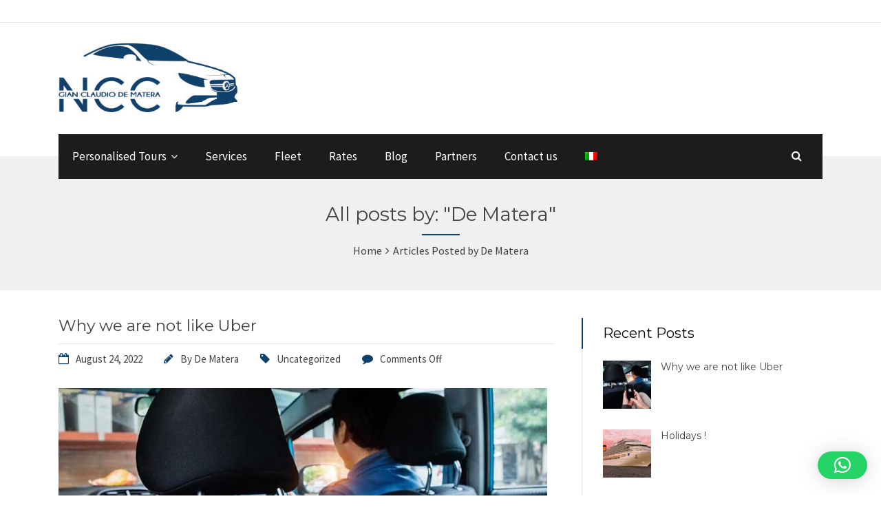

--- FILE ---
content_type: text/html; charset=utf-8
request_url: https://www.google.com/recaptcha/api2/anchor?ar=1&k=6Lfrz-AqAAAAAMt30obVr89G9ZrlKVSi7pcORs-4&co=aHR0cHM6Ly93d3cuZGVtYXRlcmEuaXQ6NDQz&hl=en&v=naPR4A6FAh-yZLuCX253WaZq&size=invisible&anchor-ms=20000&execute-ms=15000&cb=6nkom43n7pr2
body_size: 45056
content:
<!DOCTYPE HTML><html dir="ltr" lang="en"><head><meta http-equiv="Content-Type" content="text/html; charset=UTF-8">
<meta http-equiv="X-UA-Compatible" content="IE=edge">
<title>reCAPTCHA</title>
<style type="text/css">
/* cyrillic-ext */
@font-face {
  font-family: 'Roboto';
  font-style: normal;
  font-weight: 400;
  src: url(//fonts.gstatic.com/s/roboto/v18/KFOmCnqEu92Fr1Mu72xKKTU1Kvnz.woff2) format('woff2');
  unicode-range: U+0460-052F, U+1C80-1C8A, U+20B4, U+2DE0-2DFF, U+A640-A69F, U+FE2E-FE2F;
}
/* cyrillic */
@font-face {
  font-family: 'Roboto';
  font-style: normal;
  font-weight: 400;
  src: url(//fonts.gstatic.com/s/roboto/v18/KFOmCnqEu92Fr1Mu5mxKKTU1Kvnz.woff2) format('woff2');
  unicode-range: U+0301, U+0400-045F, U+0490-0491, U+04B0-04B1, U+2116;
}
/* greek-ext */
@font-face {
  font-family: 'Roboto';
  font-style: normal;
  font-weight: 400;
  src: url(//fonts.gstatic.com/s/roboto/v18/KFOmCnqEu92Fr1Mu7mxKKTU1Kvnz.woff2) format('woff2');
  unicode-range: U+1F00-1FFF;
}
/* greek */
@font-face {
  font-family: 'Roboto';
  font-style: normal;
  font-weight: 400;
  src: url(//fonts.gstatic.com/s/roboto/v18/KFOmCnqEu92Fr1Mu4WxKKTU1Kvnz.woff2) format('woff2');
  unicode-range: U+0370-0377, U+037A-037F, U+0384-038A, U+038C, U+038E-03A1, U+03A3-03FF;
}
/* vietnamese */
@font-face {
  font-family: 'Roboto';
  font-style: normal;
  font-weight: 400;
  src: url(//fonts.gstatic.com/s/roboto/v18/KFOmCnqEu92Fr1Mu7WxKKTU1Kvnz.woff2) format('woff2');
  unicode-range: U+0102-0103, U+0110-0111, U+0128-0129, U+0168-0169, U+01A0-01A1, U+01AF-01B0, U+0300-0301, U+0303-0304, U+0308-0309, U+0323, U+0329, U+1EA0-1EF9, U+20AB;
}
/* latin-ext */
@font-face {
  font-family: 'Roboto';
  font-style: normal;
  font-weight: 400;
  src: url(//fonts.gstatic.com/s/roboto/v18/KFOmCnqEu92Fr1Mu7GxKKTU1Kvnz.woff2) format('woff2');
  unicode-range: U+0100-02BA, U+02BD-02C5, U+02C7-02CC, U+02CE-02D7, U+02DD-02FF, U+0304, U+0308, U+0329, U+1D00-1DBF, U+1E00-1E9F, U+1EF2-1EFF, U+2020, U+20A0-20AB, U+20AD-20C0, U+2113, U+2C60-2C7F, U+A720-A7FF;
}
/* latin */
@font-face {
  font-family: 'Roboto';
  font-style: normal;
  font-weight: 400;
  src: url(//fonts.gstatic.com/s/roboto/v18/KFOmCnqEu92Fr1Mu4mxKKTU1Kg.woff2) format('woff2');
  unicode-range: U+0000-00FF, U+0131, U+0152-0153, U+02BB-02BC, U+02C6, U+02DA, U+02DC, U+0304, U+0308, U+0329, U+2000-206F, U+20AC, U+2122, U+2191, U+2193, U+2212, U+2215, U+FEFF, U+FFFD;
}
/* cyrillic-ext */
@font-face {
  font-family: 'Roboto';
  font-style: normal;
  font-weight: 500;
  src: url(//fonts.gstatic.com/s/roboto/v18/KFOlCnqEu92Fr1MmEU9fCRc4AMP6lbBP.woff2) format('woff2');
  unicode-range: U+0460-052F, U+1C80-1C8A, U+20B4, U+2DE0-2DFF, U+A640-A69F, U+FE2E-FE2F;
}
/* cyrillic */
@font-face {
  font-family: 'Roboto';
  font-style: normal;
  font-weight: 500;
  src: url(//fonts.gstatic.com/s/roboto/v18/KFOlCnqEu92Fr1MmEU9fABc4AMP6lbBP.woff2) format('woff2');
  unicode-range: U+0301, U+0400-045F, U+0490-0491, U+04B0-04B1, U+2116;
}
/* greek-ext */
@font-face {
  font-family: 'Roboto';
  font-style: normal;
  font-weight: 500;
  src: url(//fonts.gstatic.com/s/roboto/v18/KFOlCnqEu92Fr1MmEU9fCBc4AMP6lbBP.woff2) format('woff2');
  unicode-range: U+1F00-1FFF;
}
/* greek */
@font-face {
  font-family: 'Roboto';
  font-style: normal;
  font-weight: 500;
  src: url(//fonts.gstatic.com/s/roboto/v18/KFOlCnqEu92Fr1MmEU9fBxc4AMP6lbBP.woff2) format('woff2');
  unicode-range: U+0370-0377, U+037A-037F, U+0384-038A, U+038C, U+038E-03A1, U+03A3-03FF;
}
/* vietnamese */
@font-face {
  font-family: 'Roboto';
  font-style: normal;
  font-weight: 500;
  src: url(//fonts.gstatic.com/s/roboto/v18/KFOlCnqEu92Fr1MmEU9fCxc4AMP6lbBP.woff2) format('woff2');
  unicode-range: U+0102-0103, U+0110-0111, U+0128-0129, U+0168-0169, U+01A0-01A1, U+01AF-01B0, U+0300-0301, U+0303-0304, U+0308-0309, U+0323, U+0329, U+1EA0-1EF9, U+20AB;
}
/* latin-ext */
@font-face {
  font-family: 'Roboto';
  font-style: normal;
  font-weight: 500;
  src: url(//fonts.gstatic.com/s/roboto/v18/KFOlCnqEu92Fr1MmEU9fChc4AMP6lbBP.woff2) format('woff2');
  unicode-range: U+0100-02BA, U+02BD-02C5, U+02C7-02CC, U+02CE-02D7, U+02DD-02FF, U+0304, U+0308, U+0329, U+1D00-1DBF, U+1E00-1E9F, U+1EF2-1EFF, U+2020, U+20A0-20AB, U+20AD-20C0, U+2113, U+2C60-2C7F, U+A720-A7FF;
}
/* latin */
@font-face {
  font-family: 'Roboto';
  font-style: normal;
  font-weight: 500;
  src: url(//fonts.gstatic.com/s/roboto/v18/KFOlCnqEu92Fr1MmEU9fBBc4AMP6lQ.woff2) format('woff2');
  unicode-range: U+0000-00FF, U+0131, U+0152-0153, U+02BB-02BC, U+02C6, U+02DA, U+02DC, U+0304, U+0308, U+0329, U+2000-206F, U+20AC, U+2122, U+2191, U+2193, U+2212, U+2215, U+FEFF, U+FFFD;
}
/* cyrillic-ext */
@font-face {
  font-family: 'Roboto';
  font-style: normal;
  font-weight: 900;
  src: url(//fonts.gstatic.com/s/roboto/v18/KFOlCnqEu92Fr1MmYUtfCRc4AMP6lbBP.woff2) format('woff2');
  unicode-range: U+0460-052F, U+1C80-1C8A, U+20B4, U+2DE0-2DFF, U+A640-A69F, U+FE2E-FE2F;
}
/* cyrillic */
@font-face {
  font-family: 'Roboto';
  font-style: normal;
  font-weight: 900;
  src: url(//fonts.gstatic.com/s/roboto/v18/KFOlCnqEu92Fr1MmYUtfABc4AMP6lbBP.woff2) format('woff2');
  unicode-range: U+0301, U+0400-045F, U+0490-0491, U+04B0-04B1, U+2116;
}
/* greek-ext */
@font-face {
  font-family: 'Roboto';
  font-style: normal;
  font-weight: 900;
  src: url(//fonts.gstatic.com/s/roboto/v18/KFOlCnqEu92Fr1MmYUtfCBc4AMP6lbBP.woff2) format('woff2');
  unicode-range: U+1F00-1FFF;
}
/* greek */
@font-face {
  font-family: 'Roboto';
  font-style: normal;
  font-weight: 900;
  src: url(//fonts.gstatic.com/s/roboto/v18/KFOlCnqEu92Fr1MmYUtfBxc4AMP6lbBP.woff2) format('woff2');
  unicode-range: U+0370-0377, U+037A-037F, U+0384-038A, U+038C, U+038E-03A1, U+03A3-03FF;
}
/* vietnamese */
@font-face {
  font-family: 'Roboto';
  font-style: normal;
  font-weight: 900;
  src: url(//fonts.gstatic.com/s/roboto/v18/KFOlCnqEu92Fr1MmYUtfCxc4AMP6lbBP.woff2) format('woff2');
  unicode-range: U+0102-0103, U+0110-0111, U+0128-0129, U+0168-0169, U+01A0-01A1, U+01AF-01B0, U+0300-0301, U+0303-0304, U+0308-0309, U+0323, U+0329, U+1EA0-1EF9, U+20AB;
}
/* latin-ext */
@font-face {
  font-family: 'Roboto';
  font-style: normal;
  font-weight: 900;
  src: url(//fonts.gstatic.com/s/roboto/v18/KFOlCnqEu92Fr1MmYUtfChc4AMP6lbBP.woff2) format('woff2');
  unicode-range: U+0100-02BA, U+02BD-02C5, U+02C7-02CC, U+02CE-02D7, U+02DD-02FF, U+0304, U+0308, U+0329, U+1D00-1DBF, U+1E00-1E9F, U+1EF2-1EFF, U+2020, U+20A0-20AB, U+20AD-20C0, U+2113, U+2C60-2C7F, U+A720-A7FF;
}
/* latin */
@font-face {
  font-family: 'Roboto';
  font-style: normal;
  font-weight: 900;
  src: url(//fonts.gstatic.com/s/roboto/v18/KFOlCnqEu92Fr1MmYUtfBBc4AMP6lQ.woff2) format('woff2');
  unicode-range: U+0000-00FF, U+0131, U+0152-0153, U+02BB-02BC, U+02C6, U+02DA, U+02DC, U+0304, U+0308, U+0329, U+2000-206F, U+20AC, U+2122, U+2191, U+2193, U+2212, U+2215, U+FEFF, U+FFFD;
}

</style>
<link rel="stylesheet" type="text/css" href="https://www.gstatic.com/recaptcha/releases/naPR4A6FAh-yZLuCX253WaZq/styles__ltr.css">
<script nonce="4ji3M1YAcblBw3zrlzodKg" type="text/javascript">window['__recaptcha_api'] = 'https://www.google.com/recaptcha/api2/';</script>
<script type="text/javascript" src="https://www.gstatic.com/recaptcha/releases/naPR4A6FAh-yZLuCX253WaZq/recaptcha__en.js" nonce="4ji3M1YAcblBw3zrlzodKg">
      
    </script></head>
<body><div id="rc-anchor-alert" class="rc-anchor-alert"></div>
<input type="hidden" id="recaptcha-token" value="[base64]">
<script type="text/javascript" nonce="4ji3M1YAcblBw3zrlzodKg">
      recaptcha.anchor.Main.init("[\x22ainput\x22,[\x22bgdata\x22,\x22\x22,\[base64]/[base64]/[base64]/[base64]/[base64]/SVtnKytdPU46KE48MjA0OD9JW2crK109Tj4+NnwxOTI6KChOJjY0NTEyKT09NTUyOTYmJk0rMTxwLmxlbmd0aCYmKHAuY2hhckNvZGVBdChNKzEpJjY0NTEyKT09NTYzMjA/[base64]/eihNLHApOm0oMCxNLFtULDIxLGddKSxmKHAsZmFsc2UsZmFsc2UsTSl9Y2F0Y2goYil7UyhNLDI3Nik/[base64]/[base64]/[base64]/[base64]/[base64]/[base64]\\u003d\x22,\[base64]\\u003d\\u003d\x22,\x22KcOWe8KgYMKCdsOjDwxLW8OKw4LDtMOowpvCj8KHbXxibMKAekdPwrDDnsKvwrPCjMKtPcOPGDBGVAYkY3tSacOQUMKZwrTCtsKWwqg4w5TCqMOtw757fcOeVcOJbsOdw7UOw5/ChMOowobDsMOswp05JUPCl3zChcORZnnCp8K1w7DDjSbDr3PCt8K6wo1JN8OvXMOMw7PCnybDpTx5wo/Du8KBUcO9w6PDhMOBw7RwCsOtw5rDs8O2N8KmwqZQdMKAQSvDk8Kqw7fCiycSw5zDrsKTaErDsWXDs8K/w5V0w4opGsKRw55cUMOtdy3ChsK/[base64]/CjzTDiMOoAsKOw55/[base64]/[base64]/DrhjCqwbDuk3CksO7HwzDhnDDr8K9w4EUwrjDiQNKwoXDsMOXXsKVflF5Qk0nw7ZfU8KNwoTDjGVTJ8KJwoAjw4MYDXzCumdfe0IBADvCiUFXajTDmzDDk35Sw5/DnU9/[base64]/DtsKgGlTCu8O+TCdvwpRiw5k0QcKaw43CoMOMDMO9KAMfw6nDq8KAw4U7AMK8wqY/w7PDhQhCdsODXj3DiMOKXSzDrXTCsFTCosOqwo/CkcKFOAjCkMOZDiEgwrghIBFzw5opckTCvAbDiCdzA8Ogb8K9w5jDgWnDnMO6w6jDp0vDhGDDtH3ClcKXw6t+wrMXEBgnFMKjwr/[base64]/w5/DlsOKTQfCpMOYWmvDrGglwrZKwrw2wrI+wqI+wrkpR1LDpG/[base64]/[base64]/ClCs5wrPChB/Dh8Krw4UvQ8Kpw4DClycnPHHDiwJKOGLDoUlGw7fCncO/w7JNcxk/KMO/wqrDhsOhRcK1w610wqEEcMOawpgldsKnIEIzA35lwqbClcOpwoPCm8OQEyADwocrdMKXRzPCp0bCk8KpwrgTJXwewpVIw4lbPMOPCMOJw5MOeXRIfzvCpsOFasO2VMKUNMOrw7sTwoMFwqrChcKJw44+GWrCjcKtw5k/M0zDjsOkw5bCu8Oew4BCwrFidFjDgQvCgQbCp8Oyw7nCuSJZXcKrworDjFhoASbCtx4Hwpt5FsKOVHdBSF3Di1Bvw6ZvwqjCuSbDtVEswop0E0XCmVTCtcO4wptzQHnDhsK8wqrCv8O4w48eQsO9eDrDr8OQHjN4w7MJYDxvRcKeNcKzHGvDvicgHE/[base64]/bF5zw6ANw57CvEfCnWYFAcOsAngiwrlRPcKBIMK7w4HCjhl0wrZnw4nCjWXCgkzDj8OTK3vDhiXCo1VQw6EPdSnDgsKdwr0HFsOzw5HDv1rClWjCpjFyU8OXVcO/XcKNAj0xKyZFwpclw4/DogA8RsOLwo/[base64]/ChHDDqMOUwozDn8OcwpjCtMOqUcOUCMOQegAEwrQQw4ZaOFLClX7CrU3CgsK+w7YqYcO+V0cIwq08AsKNPFYFwoLCqcKTw6DDj8KOw7FQRcOBwp3Ckh7ClcOqA8OhIRfDoMO0TwXDtMKbwrhFw47CtsORwo1SLWHCscOcETg2w4HClQtBw4fCjTtaa1Q/w4VJw61rasO/[base64]/CmGxCwpM4RnfDo3fCncK1w5XCv2fCgizDqVV7MMKSwqLClsK6w4nCvnw/wrvDpsKPVw3CvcKlwrXCqMOnCx8DwoHChC4NPkgDwobDgMOQwo7CsUFUN3nDixnDg8KsAcKfPHV8w6zDiMOhCcKRw4tew7R6w6jDkUzCsj5HPxnDhcKxe8KuwoNuw5TDr3XDk3I/w7fCiH7CkcO/IFcQGQt9dGDDp2ZgwpbDq1XDrsOsw5LDlwrDvMOWUsKMwozCrcKSOMKHOwTCqDIwJcKyW1LDkMOAdcKuKcKvw6nCusKfwrIOwrrCrBbCkxRRJnNGShnDiUvDocKJUsKKw4TDlcK1wrvCjcKLwqtXfAEmPBR2Y0M+PsO4wqHCqFLDpnM/wqpGw4LDssKZw4Uww7jCn8KPJg4+w4otRMKTQgzDi8O4CsKbZihQw5TDiw/Dl8KOHXg5NcOLwq/DlTkLwobDt8OBw5ILw4TCnDklEcKOd8OCAE7DvMKqR2hfwoJcUMOGBGPDkHp0wpsTwrQtwrd0by7CkjDCqV/DpXnDmkbDu8OrNjZXTzomwr7Do2c3wqPCu8O4w7w7wq/Dj8ONXF4vw4JqwrlRTcOLBnbCimXDlsK7ahVuPFPDkcKpL3/[base64]/csKMFMOWdsK1YXlBw4hUw7DCkcOAw5DDtUHCu1poTUgNw67CjjQ8w6dzLcKLwr1+SsOlPBdGVl0qT8K1wqvCiy8QAsK8wqRGbsOBLMK1wojDuVsiw4rCsMKfwq40w7QDfMOFwqjDgC/CpcOJwrvDrMO8ZMK4QS/DgyvCgADDi8KBwpTCkMO+w4MXwqIww63DvWPCu8O+wqPDm1HDrMKHPkE+wrkOw4RzTMK4wrgTZcK5w6rDiyLDo3nDiGkRw4xswpjCvRXDm8K8KMO/[base64]/DpcK1wq3Dm0Aew5xGwrXCisKuG8KKwp7CvjB2IVVqRMKVwqdQXgUFwqp/ScK5w4HCsMKsGSHCl8OvHMKJQMOBHhYLwqTCrsOtUVnCi8KlFG7CpMKtf8KswoIIZhvCpMO6wpDDk8OZBcKpw7ESwopcBiI4AnVow4jCpcOiQ30SFcOewo3CusKzwqg4wozDkl8wOcKqwoM8DRrCvcOqw73DnlnDukPDocKuw7tNdR9rwptcw4fDgsKbw65bwo/DrHkQwrrCu8O7Bnd2wr9pw4RHw5gEwrgJAMK1w51+W09iO2XCvVEWNQM+wqjCoGpULBnDpTjDq8K/AsOCQ3zDlWJtHsKwwrfCsxcpw6/CmgPCm8OAf8OgOlIJecKuw6kNw6Q7N8OTQcO7YBvDm8KmF0pywqDDgnlUGcOww43CqMO1w6XDhcKxw7h9w6Q3wrV5w6tIw7zCqUZEwqtqLiTCocObMMOQwrFewoXDnGYlw6Nrw5rCqHnDnjTCnsKwwqxZI8K5I8KhB0zCiMKwUsKWw51bw5vCqTdEwq8hCn/Djx5Uw5gEejp5QGLCicOtw73DhcO/[base64]/CkRDDosKyw7bDgDVUZ8OzTmcTQ8OQY8OIwrHClMODw4Imw4/CtMOLahDDlFFnw5nDkWN3ZcOkw4dZwqrCvH/CgFt4RDciw7PCncODw5hzwrsPw7/DucKdEgbDs8KEwpEbwowFPcKCXlPCisKkwqHCkMO5w73DumoTwqbDsTUnw6MyAS/[base64]/a0oVPiXCll3CpTDCiFXDr2BZM8KWEcOCwqHClU3CvlnDp8KDGRbCl8K0fsO1wpjDvsKgCcO0MsKww481P0B9wpbDtiTCsMKBw5PDjCrDp1jClilew5XDqMO9wqALJ8KFw4vDomjDjMOHC1vDkcO/wqR/UmJATsKdYnE9w7lRasKhwqzCnMOPcsK2w7jDpMOKwrDCoiIzwoxXwphcw4HCrMOgH1jClnPDuMKLTSZPwowtwpEkFsKDVAQewrHDusOIw7k2AQM/ZcKIX8K6XsKjOQk5w6Ebw55ZOMO1ScOZPcKQdMOew6sow77DqMKWw6PDtmU/P8KPw5MOw6/DkcKQwrA/w70VGUx6bMO+w6pVw59YWCDDnEzDrsO3GgzDk8OgwpzCmBLDoyhwUDY4AmbCmEXCisKoPxdawr3DuMKBJAdmKsOTNF0gwqF1w5tTBsOOw7DCsjkHwqR5J3LDrx3DrcKAwolPKcKcFMOlwo9BQy/DvsKWwprDpMKRw6fCvcKAcSPDrcOfFcK2w6s+U3F4DArCosKUw6DDiMKiwpbDqREsC3kLGAPCs8K7FsOuWMKfwqPCiMOQwp0SRsKYcsOFw6/DlMOTw5PCryg4YsKTFExHJsKfw61FOMK7RsOcw4fClcKDFA1ZDTXDgsO3WsOFS1kQCHPChcO2SkNtMzgPw5xMw6U+KcOow5huw6vDpwZmSmjDqcO4wp8JwqohPwgGw6rDncKdDcKOeTvCv8OCw6DChsKtw5bDgcKzwqfDvSPDnsKMw4cowqPClcKkGlLCrw1/X8KOwrLDi8OxwqoDwpljfsK/[base64]/wqVWfivCqGxPwoc9IMOCwpXCmy12QV7Cr8KAEcOWdzIXw4jCl3vCg1UdwoRgw57DhsO8SRZpeQ5Sd8OSTcKmdsKswpnCi8OFw4sqwr8HcFXCgcOEFA0YwrrDs8KxTDYITsK/D1HChnARwq5aDsOGw7ovwq9rN1hjFlwSw6sHFcK/[base64]/CscKNIsK7wp7DqMOHw593wqtdNQpZb2szZHLDsC8wO8KSw77ClSp8AyLDi3E4RsK7wrHCn8KrRsKXw6h8w5p/woDCiQZzw5JbJhNNailPKcOyCsOUwrVvwqfDs8KSwr1QCMKowpl8FcOswrAXJDwgw699w4fCj8OQAMOgwpzDjMOXw67DjMOtUxE6R33ChDdRb8OLw5jDtmjDkQrDkDLCjcOBwp0kLw/DqFHDnMKLYsKZw7gww59Rw7zCrMOow5lmfGrCk0xXcCYxwpLDmsKlEcOEwpfCrCtIwqUPBRjDmMOlA8OBP8KxOsKOw77ChzFaw6TCp8KUwolNwpfClH/Dg8KaVcOSw4hdwo3CkyfCu0VKdgvCgMKrw4VSCm/Cg2vDlsKNaxrDvyQnZhDDry7DncKQw604W29OD8OzwpjCum9bwqrChMOWw5whwpddw6cxwrA6FMKHwr7Cm8Oew4sLJxdLc8K8cmrCr8OgDcO3w5dgw5UBw41WRnIKwqXCsMOsw5nDi0kiw7BvwoA/w410wpXDtmLCvwjDv8KiShHCjsOkbWvCvcKEGkfDisO0QVF1X3JIwrvDgUxBwpF4w5I1w4Ebw6MXMg/CpDkMV8OQwrrCqMOHU8KfajzDhFoLw5UowpvCusOVPRhFw5rChMOvNyjDu8OUw67CtEDClsKSwptRasOJwpB3bTrDu8KUwpjDtzTCmzHDo8ObAGbChcKAXXvDgsKyw4s/[base64]/w74oRsKUwoXCqcOSCMOlw4bCl27DsUtew4dxw4/Dr8O9wp85GsKow7HDnsOUw6k2PMKjecO3N1fCtT/[base64]/F8KaH3pSL8KgRjDCscKmcTx3wqQHwqBHecONWcKGZQ1Rw4g6w6LCnsKwX3DDgsKtwqrDj0kKO8OfSDcVZMO+NDrDlcOGXcKBeMK0IlXChBrCi8K+ZlYPSAQqw7I/bw5iw7fChVHDpz/DijnCuQR1D8OZHXd4w4lywo7CvsK7w4vDgsOtFxZTwrTDkHNPw50qdThEeCDCmhLCtnzCsMOywo0gw4XCncOzw61OWTU5UcOAw5PCiy7Dk1zDp8KHIsKow5DDlmPDpMKwfMKRw5EVBUAjc8OZw6NZKh/DvMK8M8KYw6TDkFowGALCjz4nwoxiw6vDoSrChiIFwoHDscK4w5Q7wr7CpWQzI8OqMW02wp1fPcKaZgPCsMKbZC/DmQAmwotGRMKjYMOEwp9kasKiYTvCg3ZwwqUvwp1dSSpmVsKlc8K0woRJdsKmGcOiank2wqjDnjbDlMKNwrZgDn4nQi8Aw73DiMOOwpTCnMOQeT/[base64]/DrcKCJA7DqMKzeMODw4HCmVZLKyzCkMOxbE/[base64]/w4QNwoPDn8OQw4DDjcKLIsKFUyfDjcK3PsKJemnDssKSNVDCu8OrR1bCnsKLJMOMesOOwp4mw4IOw7lNwpvDo3PCuMOwUcKuw5nDqQ7Dji56Dk/CnRsLUVHDpDbCnGLDsSrDkMK/wrB1w4TCqsOmwoYIw7Y1dEwRwrA3LMOLYsOEKcKjwrRfwrYDw6bDikzDusOyX8KDw6PCtcObw6o+SmjDrSDCr8OqwrPDoQw3Uw0LwqJLCMKcw5pmCMO/wr5SwqFWU8OVHApFwrbDkcKaM8Okw5dvfgDCqzzCkDjCmikDRz/Chm/[base64]/ComkIdMOnw6xTw4PDqcOoE2BUwpjDpG0LXsKww5vCmcOIO8OxwrI1BsOSAsKhV01dw4YoPMO1w4TDnSLCiMOqHxEjbwQbw53CgTJdwq/DlzxwRMKdw7ZHFcOuwoDDhQrDsMO5wrPCrndGJSbDgcKQHnPDrzl6CTnDiMO4wq7DjcOFwobCpD/CssK/NDnClsKSwpEYw4XDo3pNw7s5DsO7X8K9wrPDgMKbe0BFw6bDlxQLKj1mQMKqw4pQZcO6wq7ChArDght0KsOEMzHChMOawqXDgMKKwqHDpmVbTQcvYyZVHMK0w5RdXWTClsKZXsK0aTXDkAvCgRjDlMOlw47Cj3TDvcOdwozDs8O7MsOEYMOiNk/DtHg1asKQw7bDpMKUw4TDiMKpw7dewplRw7vClsK5VsOIw4jDgWPCpcKHf2XDncO/wqcfEyjCmcKJIMOdOsKfw6LCgcKhOhXCr0jCt8KAw489w45pw5NyQ0s+ByB8woDCmTPDtAtEFBhPw4YPXw8vMcO9JWF9w7UxNg4iwq8JW8KzcsKYWB/Di0fDusKLw6XDqn3CucK2YEUDNVzCvMK2w5jDl8Kge8OpL8KMw6/Cq2DDksKbBEPCucKPAsOVwobChsOMXiDCnDLDo1XDjcOwecOUR8O/WsOawokEM8OPwoLChcOXdSjCnCILw7fCiBUPw5Zcw4nDv8OCwrEwL8OOw4LDvkzDkkjDosKgFBtjVcO/w7DDn8K4MTZCw5zClMKAw4U4McO/[base64]/CkcOuL8OqwpfCklY5wqrCmcO/w73Dh8KrwpnCrls7P8OmfAt+w7DCq8OkwpXDscKXwqzDjsKlwqNpw5ofQ8Kew5DCgjtWfS1/wpImccKww4PCqcK/wq0pwp/ChMOOd8KQwqjChsO2clXClcKrwp46w7cWw4ZFenZLwphsPWkRJsK/Tk7DkkIJK1Unw6/CmMOmXcOnasOWw5ghw7ZswrHCscKUwrbDqsKIJSDCr3HDuwkRSjjCjsK6wr0xU2tkw5DCikFZwqbCjcK2JsOTwqsbwq5LwrxPwp4NwpvDh0/Cs2/DlzfDjijCqglVG8OcTcKjQELCqgHDqwIEA8KWwq3CgMKCw7gXZsOJKMOQwrfClMKqL1fDksOrwr8owrUZwoPCgsOzfGTCscKKMcOAw4LCpsKbwoUgwpw0WiPDhsKHJl7CmjXDtm0UYkBrXMOOw6rCoVxHK2XDqsKmDsKJNcOOFAs3SkFvCCTCplHDpMOww7/CuMKXwolFw7rDvBXCvCPCoB/CscOvw4zCksOnw6AdwpYuPjBQdnZOw5vDnUnCpAfCpR/Ck8K7FBtkXHRpwqgBwq5Pf8KDw4N4PnvCk8Ogw7TCrMKZMMOcQ8KCwqvCv8K7wprDgRPDj8OSw7bDtsKPC04QwrfCrcO/wo/DnDZ6w53DhMKHw4DCoggiw5pNDcKHUm3CosKAw5UqW8O0AGHDo3dyekJqfsKnw5pfcxLDq2nCgQBGJk9OSzXDmsOEwpHCvCDCsi13Njd/wqcBEXwuw7DCuMKBwrxkw5N8w7XDt8Kxwqs/[base64]/[base64]/[base64]/Ci8ODBcKRw7XDu8KXw5Uiw6TDhsODw4tpw53ChsOrwqDCgxcYw5/Drx/DgMKhb07Cil3CmBrClg4bA8KZDAjDkz5qwpxwwoUtw5bDoGwIw59uwpXDisOQw6JFw5jCtsOqKgktL8KkUcOVHsK3wpvCh3TClCnCnRE2wrzCrVDDtmcJaMKTw5bDoMO5w4bDgMOGwpnCpMOGdsOewrDDi0/DiRHDs8OYV8O3NsKWBi9qw7/ClUzDr8OMSMOObcKFYgYrWMO1acOtYyrDjAVEWcK1w7XDtMOqw47Cu3Ffw4Urw7cRw6BywrrChxbDlj0Dw7fDghzDhcOeZRAGw6lfw6JdwoEdG8KywpwHGcK5woPCh8K2HsKCUyhBw4zCsMKHLjpaGmzChMKzwo/CmH3DtwzCg8OAMDDDicOsw7fCqgQ3d8OPwqggQ3VNbcOGwpnDrw7Dm2YywpFbfcKxYTlPwoDDkcOfVls5QwrDsMKXE37Dlh3CqsKZLMO4Ynglwq5wW8KewoXChi1EMcOoZMOyLEbDosOmwpxSwpTDokPCusOZw7UVbXMCwonDu8OpwoVJw540IMOtEGZnw5/CmMONJW/DtnHCskRhEMOFw5wATsOkTkYqwo/DpD01U8KTc8KbworDmcOJTsKSwpLCnRXCpMOoF381dRc/Z33Dsz7DpcKmEsKVI8OvdDvDqXIyMTo/OsKGw6w+wrbCvREHGAxFMMOdwrlhcGZAfzdhw5YKwpsjNSVkDMKow7VlwqIuWGhjDU1vLAPCg8OkFXwrwp/[base64]/[base64]/w63Du1Nzwo7CvMOzLhvCo8KQwo9ewonDtz5+w4U0wotew7t+w6HDtsO2ScOzwr06woUHIsK1GsKGCCrChSfDn8OzfMK9KsKxwpQPw4psFcK5wqQMwrxpw7g0L8Kfw7fCncOcV1ICw6NOwpPDg8OdH8OOw7HCjsK9wqFtwonDscKSw6/DhMOzEC0+wqV2w6YENk5Dw7pgO8OSMsOQwrRXwr9/wpnCssKkwqAkKsK0wr/CncK5JADDncKZTT1gw4RGLG/DicO2F8Odw7DDosKCw47DqyJsw6fCs8KiwqQ3wrfCuiTCq8OjwonCjMK/wqYVPRXDrmtsWMOLcsKSSsKmEMO0HcO1w7tnAhfCpcK1fsOBASBtXMOMw75Owr3DvMKowocNworDqMK+w7/Ci1RQbWVvThIWMXTDgMKOwofCo8O1NzdaNkTChcOcAjdLw4Z4GT9Ow5h6SGoMBsK/w43ClBcbVsOgScOLXcK1woh7wrfDoxBhw4LDqcO9PMKbGsKnO8OYwpMIZjXCnH/CpcKPWsOQIALDlVJ0FyJhwpJ0w6rDlsKZw6tWc8Orwpxlw7XCmw52wqnDuwvDt8OVKSZFwqBzImpPwrbCozXDlsKmBcK3VjEHe8OKwrPCsS/Cr8KmRMKpwoTCum7DoHZmAsKnOUjCo8K1wodUwobDoWjDlH9Ww709WnXDhMK7IsKtw5/DogFEXSZ0ScOnYcKKcUzCu8KeQsOWw6hdAMOawokOS8KnwrgjYlPDi8O+w53CgcObw5oZDlhawoDCm1ZwUiHDpCMkw4h+w7rDhylywqUFNx92w4EgwprDu8K2w7DDgw5Mw40EH8KuwqZ4R8O8w6PCrcKKW8O/w6UvbnEsw4LDgMOzazDDicKDw6p2w53Dkxg4wrxSc8KNwpfCtcK5CcOCHz3CvQ56dWrCscO4Kj/ClmLDhcKIwpnDtMOZw7oZbijCrzPDo0YVwoA7EsKlWcOVIEjDvcOhwoQqw7I/bUPClxbCu8KcE0pYPVl6d3XCisOawr0Cw5XCtMK2wqMOHWMPNEMaX8OzEcOkw61McMOOw4E0wqxXw4XClwPCvjbCq8KuW00aw4fCtRdqwoPDhcKnw4E4w5dzLsKzwrwvAMK1w6I6w7DClcOpYMKIwpbDlsKXesOAU8K9fcK0BzHCtyLDoBZ3w6PCkDVQLH/Cg8OOccKww7V1w60GfsK/w7zDscK0SV7CvyV3w6LDkQHDnFwlwodaw6fCnXwobyIWw57DgllpwrnDgsKCw74SwroHw6DCk8KrYgQYDy7DpypSRsO1DcOQSFbCuMORQ2x4w7HDgsO/w6/CmT3DscKESlI8wotJw5nCjErDvMOgw7vChMK+wp7DjsK3wqxER8K/Ll1jwrc1UVZvw71+wpLDu8OZw4tPN8KsVsO/A8KBNWvDk0nDjTcgw4zCqMOBSyUbBU7DrSsWIWTCisOZTjTDqzvDlSrCmmgSwpk9QzHClsOZGcKDw47Cr8KOw5XCkVYuK8KodA7Dr8K+w67CliHCngbCucO9a8OcQMKCw7RQw7/CtwlDLnZjw4JiwpNoA2Z+ZAV/w6c8w5p/[base64]/DosKlMypaG27Dh04vw7okwrzCpMOMw4rCpD7Di8ODF8OUw7nClTgEwrHCrVbDkV82SVzDgxcrwos/AcKzw40Aw5c4wpwjw5skw5pPDMKFw4wnw5fDpxcWPQzCn8K6a8O2JcOBw6Q9GcOGPDTCsXprwq/[base64]/DiMKBJwDDmHNqw5HDkSDCjDTDkcKwUX/DqiTCs8KbdGcBw6cNw4cCQMOpWEQQw4/CpWLDmsKqakzCkn7DpzMJwqfDklvDlMO+woTCoBtKRMKnUcKEw7BsF8K5w4AadcK7w57CpR9Raz95LE/DrENHwolDfAdKKQJhw512wrPDlxQyP8OcYkXCki/CsgLCtMOXWcOiw70ARGMMwrIvA0oGe8O+SU8nwpLDjQRywqlxZ8KiKAsAUMOKw53DrsOkwpbDp8KIWcOHwrAFQsKBwo7Ds8OtwpbDh3cfACnCtEc+wpTDiUDDrTwDwos2LMODw6fDnsOMw6/CpMOSB1bDmT0jw4rDmcOlb8ONw5kMwqTDjV/DkAHDtXDCkA9nTMKPUT/[base64]/wqlnY2TCug4AwrTDk8OGwozDuMOTw7JGJAbDqcKZISAjwqvDosKgXAk2J8OkwrvCoBDCkMOcfDJcwrHCp8KtPsO2Y2DCn8ORw4/DpsK/w7fDj3llw6Vecg5Zw5VGQxQFHn3Cl8K1K3jCi3DChknDvcO8B0nCg8KzMSrCg0HCqldjD8OFwofCtGjDmXAxHE7Dt3zDlMKBwr4bH2gSRMOjdcKlwqjCpsOrCQLCmRrDtMOKFcO/wpbDnsK7eGTDsVTDmh5+wojDssOpMsOcVhhBIErCkcKhBsOcB8OJFU/Dt8OJO8KyRSnDpCDDqcK/L8K/wrMowp7ClMOIw5rDjRIaOWnDmEEMwp7Cu8KLbsK/wofDjRfCpMKBwrHDvsK4JEXDksOtI102w7I5HSLCi8OIw6XDo8OkOVtcw70lw47Cn3pQw5orKkTCkDk2w6rDsmrDsRDDncKpRjrDk8Ofwp/DkMKZwrIzSShNw4EGE8OsS8OjBlzCmMKhwrbCjsOGA8OLwqcNNcOdwqXCi8KFw6gqJcK0QsOdcQfCvsOVwp1kwo1BwqvCm17CvMOuw4bCjS/CrsKLwq/[base64]/wqrCgnbCig/DjMKpw4wTwpnDp3HClMKxwoTCmmTDq8KjcMKww6EEWkrCg8KAYRgqwpNJw4jCmMKqw63DtsKtecOhwpd1OGHDn8OAdcO5UMO8KcKowoTChRvDk8KAw7rCoFZHD0wfwqFBSArCh8KoDnZgOn5ew4hGw7DCjcO6IzLCm8O/EVrDocO+w6fDnFnDrsKYYcKAbMKUwpBVw44Jw5vDugPCklDCtsKEw5dOW0ldOcKTwo7DuHbDjMKgLADDo10awpvCusKDwqZCwrrCjsOvwr3DjELDqGtnYmXDkkZ+KcKZD8OFw583DsKXE8OzQFs5wqPDs8OlO0vDksKJwpwaDEHDqcOLwp1/[base64]/Cn8OMXMOdw6HDnw5kckDDo8OcwqzDgWVWKnfDjcKoJMOjw694w5nDr8OpBAjCgmDDo0DCvsKiwrfCplRHTMKXF8OyO8OGwpULwqfDn0/DmsOkw4o/DsKvYsOcN8KSQ8Ojw4B3w4lPwpJvecOjwqXDrMKnw5lPwqTDoMOIw4pQwpFBwqYkw43DtVpkw4c0w4jDhcK9wr3CpB7ChUXChQ7DvRLDtsOow5rDj8KxwpodOz4EXlRyZCnCtgbCvMKpw6bDucKaHMOww5kxaj3CvkVxUCXDhUFTQ8ObLsOrAzfCj1LDmSHCtU3DpT/CjsOSJXhUwrfDgMOCOm3CgcKKbMOfwrVGwrrDmcOuwo3CrsOcw6fDhcO6GsK6DH/DlsK/aGk3w53DvHvCg8KNJsOlwpkAwrbDtsORw7gpw7LCkWIOYcOBw4Q6UGw7ajhMaCBvacO8w6tzTSvDmxHCmys2FE/[base64]/DqsK5woPCuy/Cr8OowqTDtX7DusOqTjnDu8OJwpfCsUfDjTvDgwUtw4teEcOJaMOywqnChDnCvcOCw59tbsOhwpbCtsKUSEY1wr3DlX3CvsKzwqZ3wpRDPsKGc8KHA8OfPhgbwo9bCcKZwqzCr23CkBhIwr/CoMK/[base64]/[base64]/DhMKKDWMcw7gSaBvDoE/[base64]/ColPCosOUcMOew40pesOXw6PDrcO9w4obworDnnfCki5LShUfPlU+W8OqWHPCiyDDgsOowoTDoMOsw7kHw7/CshZIwph0woDDrsKmbj0dEsKMasO+fcKOwo/DqcOqwrjCtVfDg1BeNMOyU8Kja8K1TsOqwp7Chi4ww6nCsT1hwo9mw4U8w7PDp8K6wpbDpVnCgGPDuMOjJmzDry/CmMO9Ln9gw55Jw5HDpsOVw6lYBwrCkcOtMHZTE2wsKcO1wpVWwpliN2wEw6dGwrLCi8OKw57DgMKCwrBjcsKzw4lcw4/DtcOfw6ZzWMO1SAnDkcOIwo0aMcKew6vCpMKAcsKFw4Isw7ZPw7BgwpTDm8Oew6IPw6LCsVXDk200w6jDi2PCuS9hV1vCtlTDo8Ovw7zCsl7Ck8Krw4zChV/Dv8Ome8Opw7TCk8OwOTJhwpTDm8O9XlrCnFx1w7bDsVYHwrIoGnfDqURFw7YNSSLDuhXDgzPCo0d2L1EORsODw7h0OcKhFwTDtsOTw4PDh8OPYsKtT8KLwpvDmDnDj8OsNGpGw4/[base64]/[base64]/CnTTDoMO1wq4oOxDCtG3Cr8O5wpNsIgJrwpcSZEjChBPClcONUxUewqnDhjAPdVMoVF14bwrDr3tNw6Mow5JhDsKZw4pUU8OCUcKjwqJ0w4gqfQhgw5vDkENsw61bAcKHw7knwpvCmXrDoj0sVcObw7BuwqZucMK9w7jDlSDCiSjCkMKTw4fDkWJSBxBvwqfCrTsww6/CkzXChkrCsm8BwrkaVcKvw5oHwr8Hw702MsO4w4rCvMK6wplOcGrDjMOzLQ8OA8OBfcO8Nw3DhsOuL8KrJi11Y8K6HWLDmsOywoPDhMKsDgfDkMKxw67DncK2cgF/[base64]/CsEfDmVkLwoJ4XErDrmlAw5EvYgXDnmnDocKyT0nDp17DmkbDv8OvC0k2QWIbwqpqwoBowql1bFBEwrzCssOqwqDDlBQLw6RgwpLDmcOBw4crw5rDjcOwQ2RQwpxkNwVywoPDl1FoWMKhwo/[base64]/[base64]/CrT3Dp8K9w7pBw4gMw57DuBDDgU42wqXCnsOswrxVLsKOScKvMRjCs8K9EEkZwrViM1Yhbm/ChMKnwoURbXRwEcKqwo3CrF/DlMKmw41fw4hawojDlMKLHGkXX8KpCDvCoT3DusO9w6lEFlTCr8OZa2vDucKzw4Y9w65vwqd8HVfDksOOacKLScKxInZnwr/Cs2VTdEjDgnAwdcK7HRJnwqrCicKyHEzDjsKQJcK1w5zCtsObB8Omwqk7woPDiMK9L8OUw5/[base64]/[base64]/CucKuGcONwoUFKsKEPcOIwpzCmEM9SWw5NcKbw7QhwoNpwphtw67DogzCk8OIw6YCw7rCvnhJw483TcOUJWXCv8KwwpvDrRfDnMOlwojCqgY/wqZDwpAfwpBrw7dDCMO6AW/Dkm3CiMOuKlLCmcKywovCoMObUSVPw6XCnTIdXm3DuSHDp3AHwotpwq7DucOTBzlswrUnRMKKNzvDr1pBTsO/woHDlivCtcKUwr0EHSfCuFhRNXbCtlAQw43CnHVaw7XCjsKnbW3CmsOyw5HDsSI9J2ciw5t5JGbDm0A5wojDscKfwo/DlDLChMOabCrCu1LCmEtHUBwyw5w2T8O/DsK+w5bDvSXDmXbDtXF9cmQywrguD8KOwo9vw48LaH9nK8OxVVbCt8OPdlEkw5bDhULChEvDqwrCoXwgfngLw5Rgw4fDvCPCvEfDjsK2wqY+w4zDlGIyR1Nqwr/CnCBVHBU3LRvClcOvw6s9wopjw69BOsKmMsKbw79ewrorXiLDhcO2w4wYw6XCvANuwoQjMsOrw5jDncKDOsKILnDCvMKSw4jDkAxZf1Brwp5yH8K8NcK6ZULCoMOdw4XCi8OkPMOmdn0lG05fwrnCtiIuw4bDm0TCunExwo/Ct8OqwqnDjivDo8K0KGgGOMKFw7/DqnRzwqfCo8Oxw5DDtMKAFGzCvD1Ddi5aSlHDmGjCtDTDpwMiw7YZw4jCvsK+Xxw5wpTDtcKRw6BlRgjDrMOkVsO8asKuL8OiwpYmAxwLwo1TwrbDmhzDpcKLRcOXw4TDksKzwozCjyhAN3cuw6RLA8KUw6UqBBHDhwPCi8O7w6DCosOlw7/[base64]/Dg8O+wrlZwovDjiDCtcK1wrvCt1gbwq/CnMKOw4hGwpJnEsKNwpVaEsKEUSUSw5DCn8KXw6wUwpRNwo/DjcKbScK5ScK1RcKBKMKlw7UKbjbDkWTDjsOIwpwtLMOvZ8KteCXDjcOrw405w53CnkfDtXnCqcOGw6ITw7dVWsOWwrrDgcOpOMKmasOvwprDnXElw4xgeyRnwrgdwpEIwogTSQEcwqzChyU2e8OOwq1Aw6XClS/[base64]/[base64]/DgRBiPsORfi0uDDwFw5wiEsKLworDkjlGH2sxEMOIwo8lwqo6wpPCs8O9w7swSsOkSMOyHDfDocOkw5t5QMK/OFtsXsORdR/DkwhMw4IcAMKsBsKnwrcJfycpB8K2KCvCjRlQa3PCjx/ComV1UMO5wqbCu8KPSn82woUKw6ZOw6NFHRgbwq5twqvClDrCmcKMBEk1TcKWOjwgwp0vYV0+ADwHUgUaNsKISsOIYsOTBQTCoS/[base64]/[base64]/wpZnw7XCgX95VsOOScK+bQA3w6LDn3RIwrg2CMKFb8ORF1bDlkMUEMKOwo3CtzPCg8OlbcOXI1MGGDgSw4tcJibDlmY5w7rCl2TCunF5SDTDjiHCnMOlw7czw4HDs8KZD8OSWQBcUcO3wowSaFzDlcKpZMK8wp/CulcUb8OHw6tvfMKxw74rbyFowrF+w5HDtURjb8Ouw6DDmsO1LMOqw59jwoNmwo9xw7twC3MUwpXCgMOoSjXCoQgZSsOVLcOrLMKEwqkWFjLDq8OJwpLClsO/wrvCsDjCn2jDnDvDpzLDvRTCo8KOwq7DgV7DhVJlZMOIwq7CsxXCvU/DlkY6w7cwwr/DpsK0w77DrTw0DcOsw7PCgcKed8OPw5jDncKEw5XCuR9Tw5VowrlAw6ZAwofCvzViw7x5BHjDuMOUFT/DpRzDpcOzMsOrw5IZw7oWJMOmwq/DkcOJBX7CmjwuJBbCkTpmwpZhw6XDjEp8G2LDmhsbGMOyEGRNw70MIChqw6XDisK3ClZBwppswoJQw4YWOsOle8OGw5nCpMKlwpvCqMOhw5UWwobCrC1/wr3CtA3ChcKQAz/Ck2vDlMOtCcOwKQUJw5UGw6BSPmHCp1xnwpxWwroqNG0MY8OQXcOJVsK/HsO8w6FJw6/Cr8O7SVLChSJkwqofCsOlw6DCgV9DdzLDpz/[base64]/DrsKIPzPDt8Omw5HDj8KoawY+KMKswo7ClXlVbRUMwoMcXE/DlmLDnyEZAsK5w6UPw7zDuy/DjQPDpD3DhxbDjyHDtcKjCsKheQVDw5YNRGtsw7Jxwr0XIcKXbRQAcgYjX2tUwrvCsXPCjB/CtcOCwqInwqkIwq/Dj8KLw6AvFsOowrzCuMOCAD/DnTXDscKRw6MQwqYowodsGHzDtl5/wrdNaAnCmsKqQcOKBjrCv0poY8Ocwr8HNlI4WcKAw5HChX9swoPDicKMwojDhMKWRFheXcKew7/CpcKEVXzCqMO4w67DhzHCi8Oww6LCocKpwpRaEzvCvMKBAsO+QGHCh8KtwpLDlShzwobClEkBwrnDsAoowoPDo8Kwwqxswqc5wqrCl8OeGcO5wpDCqRpNw65pwoFew5HCqsKGwohGwrFINsOOZwDDmG/[base64]/w6R3cXVmw7JFw4LCr8O5OcKgSQ3CqMKXw7siwrvCjsKHVcO2wpDCuMOUwo99w7bCp8O+R3vDlGhwwqvDhcOaJGpjKsKbHEnDu8OYw7lZw6vDksObwrEWwqHDmWJcw6lNwqU/wqgkdz7CiFfCrmHCjQ/[base64]/Dvi0Cw7s\\u003d\x22],null,[\x22conf\x22,null,\x226Lfrz-AqAAAAAMt30obVr89G9ZrlKVSi7pcORs-4\x22,0,null,null,null,1,[21,125,63,73,95,87,41,43,42,83,102,105,109,121],[7241176,281],0,null,null,null,null,0,null,0,null,700,1,null,0,\x22CvkBEg8I8ajhFRgAOgZUOU5CNWISDwjmjuIVGAA6BlFCb29IYxIPCJrO4xUYAToGcWNKRTNkEg8I8M3jFRgBOgZmSVZJaGISDwjiyqA3GAE6BmdMTkNIYxIPCN6/tzcYADoGZWF6dTZkEg8I2NKBMhgAOgZBcTc3dmYSDgi45ZQyGAE6BVFCT0QwEg8I0tuVNxgAOgZmZmFXQWUSDwiV2JQyGAA6BlBxNjBuZBIPCMXziDcYADoGYVhvaWFjEg8IjcqGMhgBOgZPd040dGYSDgiK/Yg3GAA6BU1mSUk0GhwIAxIYHRG78OQ3DrceDv++pQYZxJ0JGZzijAIZ\x22,0,1,null,null,1,null,0,0],\x22https://www.dematera.it:443\x22,null,[3,1,1],null,null,null,1,3600,[\x22https://www.google.com/intl/en/policies/privacy/\x22,\x22https://www.google.com/intl/en/policies/terms/\x22],\x22/psnuy5lS90N+Yp2ogi2ep8GWDYAyFKee2fhJeBFbCA\\u003d\x22,1,0,null,1,1762457625390,0,0,[135,72,207,226],null,[34,223,97,33],\x22RC-9JfiOQ1B8dryRg\x22,null,null,null,null,null,\x220dAFcWeA5g67GKDGkKYp5t_2dgtyWLMjcsje3KxEs98Wa0mUx70r2BF34lnvpa5JWXZLnzMfqY9sMEpzX-xh--5CX2Ak-GSJq79w\x22,1762540425270]");
    </script></body></html>

--- FILE ---
content_type: application/javascript
request_url: https://cs.iubenda.com/cookie-solution/confs/js/49568411.js
body_size: 24
content:
_iub.csRC = { consApiKey: 'lwOzXCPQWeMjjPMPXqy2727kJsfy8xa8', consentDatabasePublicKey: '6LPOGswu0rWp8o7NeUa85h4BYFGwTUau', showBranding: false }
_iub.csEnabled = true;
_iub.csPurposes = [3,7,1,4];
_iub.cpUpd = 1698749210;
_iub.csT = 0.15;
_iub.googleConsentModeV2 = true;
_iub.totalNumberOfProviders = 3;
